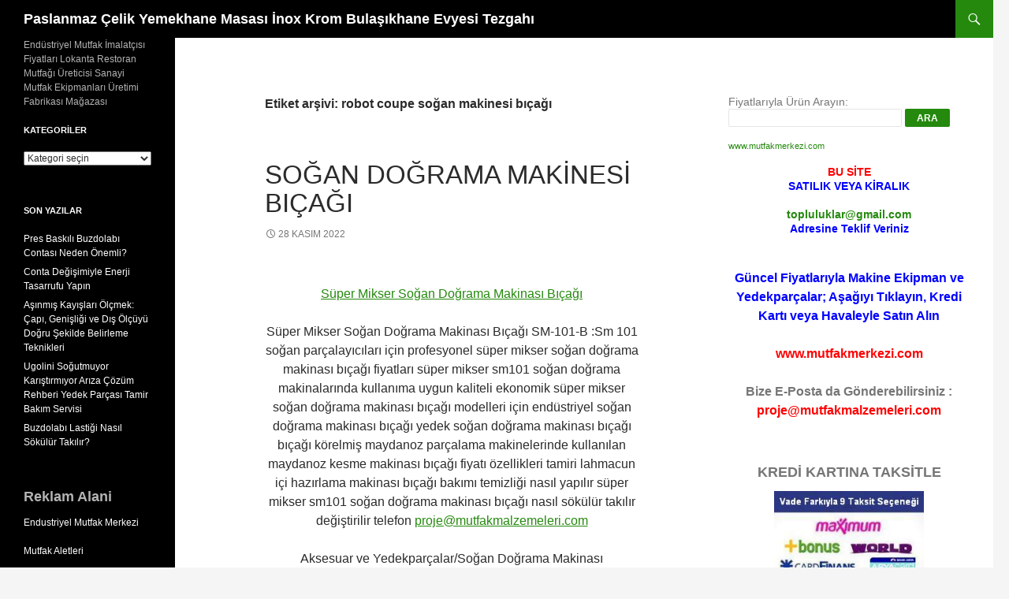

--- FILE ---
content_type: text/html; charset=UTF-8
request_url: http://makinesi.biz/tag/robot-coupe-sogan-makinesi-bicagi/
body_size: 71525
content:
<!DOCTYPE html>
<!--[if IE 7]>
<html class="ie ie7" lang="tr">
<![endif]-->
<!--[if IE 8]>
<html class="ie ie8" lang="tr">
<![endif]-->
<!--[if !(IE 7) & !(IE 8)]><!-->
<html lang="tr">
<!--<![endif]-->
<head>
	<meta charset="UTF-8">
	<meta name="viewport" content="width=device-width, initial-scale=1.0">
	<title>robot coupe soğan makinesi bıçağı | Paslanmaz Çelik Yemekhane Masası İnox Krom Bulaşıkhane Evyesi Tezgahı</title>
	<link rel="profile" href="https://gmpg.org/xfn/11">
	<link rel="pingback" href="http://makinesi.biz/xmlrpc.php">
	<!--[if lt IE 9]>
	<script src="http://makinesi.biz/wp-content/themes/twentyfourteen/js/html5.js?ver=3.7.0"></script>
	<![endif]-->
	<meta name='robots' content='max-image-preview:large' />
<link rel="alternate" type="application/rss+xml" title="Paslanmaz Çelik Yemekhane Masası İnox Krom Bulaşıkhane Evyesi Tezgahı &raquo; akışı" href="https://makinesi.biz/feed/" />
<link rel="alternate" type="application/rss+xml" title="Paslanmaz Çelik Yemekhane Masası İnox Krom Bulaşıkhane Evyesi Tezgahı &raquo; yorum akışı" href="https://makinesi.biz/comments/feed/" />
<link rel="alternate" type="application/rss+xml" title="Paslanmaz Çelik Yemekhane Masası İnox Krom Bulaşıkhane Evyesi Tezgahı &raquo; robot coupe soğan makinesi bıçağı etiket akışı" href="https://makinesi.biz/tag/robot-coupe-sogan-makinesi-bicagi/feed/" />
<!-- makinesi.biz is managing ads with Advanced Ads 2.0.16 – https://wpadvancedads.com/ --><script id="makin-ready">
			window.advanced_ads_ready=function(e,a){a=a||"complete";var d=function(e){return"interactive"===a?"loading"!==e:"complete"===e};d(document.readyState)?e():document.addEventListener("readystatechange",(function(a){d(a.target.readyState)&&e()}),{once:"interactive"===a})},window.advanced_ads_ready_queue=window.advanced_ads_ready_queue||[];		</script>
		<style id='wp-img-auto-sizes-contain-inline-css'>
img:is([sizes=auto i],[sizes^="auto," i]){contain-intrinsic-size:3000px 1500px}
/*# sourceURL=wp-img-auto-sizes-contain-inline-css */
</style>
<style id='wp-emoji-styles-inline-css'>

	img.wp-smiley, img.emoji {
		display: inline !important;
		border: none !important;
		box-shadow: none !important;
		height: 1em !important;
		width: 1em !important;
		margin: 0 0.07em !important;
		vertical-align: -0.1em !important;
		background: none !important;
		padding: 0 !important;
	}
/*# sourceURL=wp-emoji-styles-inline-css */
</style>
<style id='wp-block-library-inline-css'>
:root{--wp-block-synced-color:#7a00df;--wp-block-synced-color--rgb:122,0,223;--wp-bound-block-color:var(--wp-block-synced-color);--wp-editor-canvas-background:#ddd;--wp-admin-theme-color:#007cba;--wp-admin-theme-color--rgb:0,124,186;--wp-admin-theme-color-darker-10:#006ba1;--wp-admin-theme-color-darker-10--rgb:0,107,160.5;--wp-admin-theme-color-darker-20:#005a87;--wp-admin-theme-color-darker-20--rgb:0,90,135;--wp-admin-border-width-focus:2px}@media (min-resolution:192dpi){:root{--wp-admin-border-width-focus:1.5px}}.wp-element-button{cursor:pointer}:root .has-very-light-gray-background-color{background-color:#eee}:root .has-very-dark-gray-background-color{background-color:#313131}:root .has-very-light-gray-color{color:#eee}:root .has-very-dark-gray-color{color:#313131}:root .has-vivid-green-cyan-to-vivid-cyan-blue-gradient-background{background:linear-gradient(135deg,#00d084,#0693e3)}:root .has-purple-crush-gradient-background{background:linear-gradient(135deg,#34e2e4,#4721fb 50%,#ab1dfe)}:root .has-hazy-dawn-gradient-background{background:linear-gradient(135deg,#faaca8,#dad0ec)}:root .has-subdued-olive-gradient-background{background:linear-gradient(135deg,#fafae1,#67a671)}:root .has-atomic-cream-gradient-background{background:linear-gradient(135deg,#fdd79a,#004a59)}:root .has-nightshade-gradient-background{background:linear-gradient(135deg,#330968,#31cdcf)}:root .has-midnight-gradient-background{background:linear-gradient(135deg,#020381,#2874fc)}:root{--wp--preset--font-size--normal:16px;--wp--preset--font-size--huge:42px}.has-regular-font-size{font-size:1em}.has-larger-font-size{font-size:2.625em}.has-normal-font-size{font-size:var(--wp--preset--font-size--normal)}.has-huge-font-size{font-size:var(--wp--preset--font-size--huge)}.has-text-align-center{text-align:center}.has-text-align-left{text-align:left}.has-text-align-right{text-align:right}.has-fit-text{white-space:nowrap!important}#end-resizable-editor-section{display:none}.aligncenter{clear:both}.items-justified-left{justify-content:flex-start}.items-justified-center{justify-content:center}.items-justified-right{justify-content:flex-end}.items-justified-space-between{justify-content:space-between}.screen-reader-text{border:0;clip-path:inset(50%);height:1px;margin:-1px;overflow:hidden;padding:0;position:absolute;width:1px;word-wrap:normal!important}.screen-reader-text:focus{background-color:#ddd;clip-path:none;color:#444;display:block;font-size:1em;height:auto;left:5px;line-height:normal;padding:15px 23px 14px;text-decoration:none;top:5px;width:auto;z-index:100000}html :where(.has-border-color){border-style:solid}html :where([style*=border-top-color]){border-top-style:solid}html :where([style*=border-right-color]){border-right-style:solid}html :where([style*=border-bottom-color]){border-bottom-style:solid}html :where([style*=border-left-color]){border-left-style:solid}html :where([style*=border-width]){border-style:solid}html :where([style*=border-top-width]){border-top-style:solid}html :where([style*=border-right-width]){border-right-style:solid}html :where([style*=border-bottom-width]){border-bottom-style:solid}html :where([style*=border-left-width]){border-left-style:solid}html :where(img[class*=wp-image-]){height:auto;max-width:100%}:where(figure){margin:0 0 1em}html :where(.is-position-sticky){--wp-admin--admin-bar--position-offset:var(--wp-admin--admin-bar--height,0px)}@media screen and (max-width:600px){html :where(.is-position-sticky){--wp-admin--admin-bar--position-offset:0px}}

/*# sourceURL=wp-block-library-inline-css */
</style><style id='global-styles-inline-css'>
:root{--wp--preset--aspect-ratio--square: 1;--wp--preset--aspect-ratio--4-3: 4/3;--wp--preset--aspect-ratio--3-4: 3/4;--wp--preset--aspect-ratio--3-2: 3/2;--wp--preset--aspect-ratio--2-3: 2/3;--wp--preset--aspect-ratio--16-9: 16/9;--wp--preset--aspect-ratio--9-16: 9/16;--wp--preset--color--black: #000;--wp--preset--color--cyan-bluish-gray: #abb8c3;--wp--preset--color--white: #fff;--wp--preset--color--pale-pink: #f78da7;--wp--preset--color--vivid-red: #cf2e2e;--wp--preset--color--luminous-vivid-orange: #ff6900;--wp--preset--color--luminous-vivid-amber: #fcb900;--wp--preset--color--light-green-cyan: #7bdcb5;--wp--preset--color--vivid-green-cyan: #00d084;--wp--preset--color--pale-cyan-blue: #8ed1fc;--wp--preset--color--vivid-cyan-blue: #0693e3;--wp--preset--color--vivid-purple: #9b51e0;--wp--preset--color--green: #24890d;--wp--preset--color--dark-gray: #2b2b2b;--wp--preset--color--medium-gray: #767676;--wp--preset--color--light-gray: #f5f5f5;--wp--preset--gradient--vivid-cyan-blue-to-vivid-purple: linear-gradient(135deg,rgb(6,147,227) 0%,rgb(155,81,224) 100%);--wp--preset--gradient--light-green-cyan-to-vivid-green-cyan: linear-gradient(135deg,rgb(122,220,180) 0%,rgb(0,208,130) 100%);--wp--preset--gradient--luminous-vivid-amber-to-luminous-vivid-orange: linear-gradient(135deg,rgb(252,185,0) 0%,rgb(255,105,0) 100%);--wp--preset--gradient--luminous-vivid-orange-to-vivid-red: linear-gradient(135deg,rgb(255,105,0) 0%,rgb(207,46,46) 100%);--wp--preset--gradient--very-light-gray-to-cyan-bluish-gray: linear-gradient(135deg,rgb(238,238,238) 0%,rgb(169,184,195) 100%);--wp--preset--gradient--cool-to-warm-spectrum: linear-gradient(135deg,rgb(74,234,220) 0%,rgb(151,120,209) 20%,rgb(207,42,186) 40%,rgb(238,44,130) 60%,rgb(251,105,98) 80%,rgb(254,248,76) 100%);--wp--preset--gradient--blush-light-purple: linear-gradient(135deg,rgb(255,206,236) 0%,rgb(152,150,240) 100%);--wp--preset--gradient--blush-bordeaux: linear-gradient(135deg,rgb(254,205,165) 0%,rgb(254,45,45) 50%,rgb(107,0,62) 100%);--wp--preset--gradient--luminous-dusk: linear-gradient(135deg,rgb(255,203,112) 0%,rgb(199,81,192) 50%,rgb(65,88,208) 100%);--wp--preset--gradient--pale-ocean: linear-gradient(135deg,rgb(255,245,203) 0%,rgb(182,227,212) 50%,rgb(51,167,181) 100%);--wp--preset--gradient--electric-grass: linear-gradient(135deg,rgb(202,248,128) 0%,rgb(113,206,126) 100%);--wp--preset--gradient--midnight: linear-gradient(135deg,rgb(2,3,129) 0%,rgb(40,116,252) 100%);--wp--preset--font-size--small: 13px;--wp--preset--font-size--medium: 20px;--wp--preset--font-size--large: 36px;--wp--preset--font-size--x-large: 42px;--wp--preset--spacing--20: 0.44rem;--wp--preset--spacing--30: 0.67rem;--wp--preset--spacing--40: 1rem;--wp--preset--spacing--50: 1.5rem;--wp--preset--spacing--60: 2.25rem;--wp--preset--spacing--70: 3.38rem;--wp--preset--spacing--80: 5.06rem;--wp--preset--shadow--natural: 6px 6px 9px rgba(0, 0, 0, 0.2);--wp--preset--shadow--deep: 12px 12px 50px rgba(0, 0, 0, 0.4);--wp--preset--shadow--sharp: 6px 6px 0px rgba(0, 0, 0, 0.2);--wp--preset--shadow--outlined: 6px 6px 0px -3px rgb(255, 255, 255), 6px 6px rgb(0, 0, 0);--wp--preset--shadow--crisp: 6px 6px 0px rgb(0, 0, 0);}:where(.is-layout-flex){gap: 0.5em;}:where(.is-layout-grid){gap: 0.5em;}body .is-layout-flex{display: flex;}.is-layout-flex{flex-wrap: wrap;align-items: center;}.is-layout-flex > :is(*, div){margin: 0;}body .is-layout-grid{display: grid;}.is-layout-grid > :is(*, div){margin: 0;}:where(.wp-block-columns.is-layout-flex){gap: 2em;}:where(.wp-block-columns.is-layout-grid){gap: 2em;}:where(.wp-block-post-template.is-layout-flex){gap: 1.25em;}:where(.wp-block-post-template.is-layout-grid){gap: 1.25em;}.has-black-color{color: var(--wp--preset--color--black) !important;}.has-cyan-bluish-gray-color{color: var(--wp--preset--color--cyan-bluish-gray) !important;}.has-white-color{color: var(--wp--preset--color--white) !important;}.has-pale-pink-color{color: var(--wp--preset--color--pale-pink) !important;}.has-vivid-red-color{color: var(--wp--preset--color--vivid-red) !important;}.has-luminous-vivid-orange-color{color: var(--wp--preset--color--luminous-vivid-orange) !important;}.has-luminous-vivid-amber-color{color: var(--wp--preset--color--luminous-vivid-amber) !important;}.has-light-green-cyan-color{color: var(--wp--preset--color--light-green-cyan) !important;}.has-vivid-green-cyan-color{color: var(--wp--preset--color--vivid-green-cyan) !important;}.has-pale-cyan-blue-color{color: var(--wp--preset--color--pale-cyan-blue) !important;}.has-vivid-cyan-blue-color{color: var(--wp--preset--color--vivid-cyan-blue) !important;}.has-vivid-purple-color{color: var(--wp--preset--color--vivid-purple) !important;}.has-black-background-color{background-color: var(--wp--preset--color--black) !important;}.has-cyan-bluish-gray-background-color{background-color: var(--wp--preset--color--cyan-bluish-gray) !important;}.has-white-background-color{background-color: var(--wp--preset--color--white) !important;}.has-pale-pink-background-color{background-color: var(--wp--preset--color--pale-pink) !important;}.has-vivid-red-background-color{background-color: var(--wp--preset--color--vivid-red) !important;}.has-luminous-vivid-orange-background-color{background-color: var(--wp--preset--color--luminous-vivid-orange) !important;}.has-luminous-vivid-amber-background-color{background-color: var(--wp--preset--color--luminous-vivid-amber) !important;}.has-light-green-cyan-background-color{background-color: var(--wp--preset--color--light-green-cyan) !important;}.has-vivid-green-cyan-background-color{background-color: var(--wp--preset--color--vivid-green-cyan) !important;}.has-pale-cyan-blue-background-color{background-color: var(--wp--preset--color--pale-cyan-blue) !important;}.has-vivid-cyan-blue-background-color{background-color: var(--wp--preset--color--vivid-cyan-blue) !important;}.has-vivid-purple-background-color{background-color: var(--wp--preset--color--vivid-purple) !important;}.has-black-border-color{border-color: var(--wp--preset--color--black) !important;}.has-cyan-bluish-gray-border-color{border-color: var(--wp--preset--color--cyan-bluish-gray) !important;}.has-white-border-color{border-color: var(--wp--preset--color--white) !important;}.has-pale-pink-border-color{border-color: var(--wp--preset--color--pale-pink) !important;}.has-vivid-red-border-color{border-color: var(--wp--preset--color--vivid-red) !important;}.has-luminous-vivid-orange-border-color{border-color: var(--wp--preset--color--luminous-vivid-orange) !important;}.has-luminous-vivid-amber-border-color{border-color: var(--wp--preset--color--luminous-vivid-amber) !important;}.has-light-green-cyan-border-color{border-color: var(--wp--preset--color--light-green-cyan) !important;}.has-vivid-green-cyan-border-color{border-color: var(--wp--preset--color--vivid-green-cyan) !important;}.has-pale-cyan-blue-border-color{border-color: var(--wp--preset--color--pale-cyan-blue) !important;}.has-vivid-cyan-blue-border-color{border-color: var(--wp--preset--color--vivid-cyan-blue) !important;}.has-vivid-purple-border-color{border-color: var(--wp--preset--color--vivid-purple) !important;}.has-vivid-cyan-blue-to-vivid-purple-gradient-background{background: var(--wp--preset--gradient--vivid-cyan-blue-to-vivid-purple) !important;}.has-light-green-cyan-to-vivid-green-cyan-gradient-background{background: var(--wp--preset--gradient--light-green-cyan-to-vivid-green-cyan) !important;}.has-luminous-vivid-amber-to-luminous-vivid-orange-gradient-background{background: var(--wp--preset--gradient--luminous-vivid-amber-to-luminous-vivid-orange) !important;}.has-luminous-vivid-orange-to-vivid-red-gradient-background{background: var(--wp--preset--gradient--luminous-vivid-orange-to-vivid-red) !important;}.has-very-light-gray-to-cyan-bluish-gray-gradient-background{background: var(--wp--preset--gradient--very-light-gray-to-cyan-bluish-gray) !important;}.has-cool-to-warm-spectrum-gradient-background{background: var(--wp--preset--gradient--cool-to-warm-spectrum) !important;}.has-blush-light-purple-gradient-background{background: var(--wp--preset--gradient--blush-light-purple) !important;}.has-blush-bordeaux-gradient-background{background: var(--wp--preset--gradient--blush-bordeaux) !important;}.has-luminous-dusk-gradient-background{background: var(--wp--preset--gradient--luminous-dusk) !important;}.has-pale-ocean-gradient-background{background: var(--wp--preset--gradient--pale-ocean) !important;}.has-electric-grass-gradient-background{background: var(--wp--preset--gradient--electric-grass) !important;}.has-midnight-gradient-background{background: var(--wp--preset--gradient--midnight) !important;}.has-small-font-size{font-size: var(--wp--preset--font-size--small) !important;}.has-medium-font-size{font-size: var(--wp--preset--font-size--medium) !important;}.has-large-font-size{font-size: var(--wp--preset--font-size--large) !important;}.has-x-large-font-size{font-size: var(--wp--preset--font-size--x-large) !important;}
/*# sourceURL=global-styles-inline-css */
</style>

<style id='classic-theme-styles-inline-css'>
/*! This file is auto-generated */
.wp-block-button__link{color:#fff;background-color:#32373c;border-radius:9999px;box-shadow:none;text-decoration:none;padding:calc(.667em + 2px) calc(1.333em + 2px);font-size:1.125em}.wp-block-file__button{background:#32373c;color:#fff;text-decoration:none}
/*# sourceURL=/wp-includes/css/classic-themes.min.css */
</style>
<link rel='stylesheet' id='genericons-css' href='http://makinesi.biz/wp-content/themes/twentyfourteen/genericons/genericons.css?ver=3.0.3' media='all' />
<link rel='stylesheet' id='twentyfourteen-style-css' href='http://makinesi.biz/wp-content/themes/twentyfourteen/style.css?ver=20250715' media='all' />
<link rel='stylesheet' id='twentyfourteen-block-style-css' href='http://makinesi.biz/wp-content/themes/twentyfourteen/css/blocks.css?ver=20250715' media='all' />
<script src="http://makinesi.biz/wp-includes/js/jquery/jquery.min.js?ver=3.7.1" id="jquery-core-js"></script>
<script src="http://makinesi.biz/wp-includes/js/jquery/jquery-migrate.min.js?ver=3.4.1" id="jquery-migrate-js"></script>
<script src="http://makinesi.biz/wp-content/themes/twentyfourteen/js/functions.js?ver=20230526" id="twentyfourteen-script-js" defer data-wp-strategy="defer"></script>
<link rel="https://api.w.org/" href="https://makinesi.biz/wp-json/" /><link rel="alternate" title="JSON" type="application/json" href="https://makinesi.biz/wp-json/wp/v2/tags/329" /><link rel="EditURI" type="application/rsd+xml" title="RSD" href="https://makinesi.biz/xmlrpc.php?rsd" />
<meta name="generator" content="WordPress 6.9" />
<!-- Yandex.Metrika counter -->
<script type="text/javascript" >
   (function(m,e,t,r,i,k,a){m[i]=m[i]||function(){(m[i].a=m[i].a||[]).push(arguments)};
   m[i].l=1*new Date();
   for (var j = 0; j < document.scripts.length; j++) {if (document.scripts[j].src === r) { return; }}
   k=e.createElement(t),a=e.getElementsByTagName(t)[0],k.async=1,k.src=r,a.parentNode.insertBefore(k,a)})
   (window, document, "script", "https://mc.yandex.ru/metrika/tag.js", "ym");

   ym(101062640, "init", {
        clickmap:true,
        trackLinks:true,
        accurateTrackBounce:true,
        webvisor:true
   });
</script>
<noscript><div><img src="https://mc.yandex.ru/watch/101062640" style="position:absolute; left:-9999px;" alt="" /></div></noscript>
<!-- /Yandex.Metrika counter --><script language=JavaScript>
<!--

//Disable right click script III- By Renigade (renigade@mediaone.net)
//For full source code, visit http://www.dynamicdrive.com

var message="";
///////////////////////////////////
function clickIE() {if (document.all) {(message);return false;}}
function clickNS(e) {if 
(document.layers||(document.getElementById&&!document.all)) {
if (e.which==2||e.which==3) {(message);return false;}}}
if (document.layers) 
{document.captureEvents(Event.MOUSEDOWN);document.onmousedown=clickNS;}
else{document.onmouseup=clickNS;document.oncontextmenu=clickIE;}

document.oncontextmenu=new Function("return false")
// --> 
</script>

<style>.recentcomments a{display:inline !important;padding:0 !important;margin:0 !important;}</style></head>

<body class="archive tag tag-robot-coupe-sogan-makinesi-bicagi tag-329 wp-embed-responsive wp-theme-twentyfourteen masthead-fixed list-view aa-prefix-makin-">
<a class="screen-reader-text skip-link" href="#content">
	İçeriğe atla</a>
<div id="page" class="hfeed site">
		
	<header id="masthead" class="site-header">
		<div class="header-main">
			<h1 class="site-title"><a href="https://makinesi.biz/" rel="home" >Paslanmaz Çelik Yemekhane Masası İnox Krom Bulaşıkhane Evyesi Tezgahı</a></h1>

			<div class="search-toggle">
				<a href="#search-container" class="screen-reader-text" aria-expanded="false" aria-controls="search-container">
					Ara				</a>
			</div>

			<nav id="primary-navigation" class="site-navigation primary-navigation">
				<button class="menu-toggle">Birincil menü</button>
				<div id="primary-menu" class="nav-menu"></div>
			</nav>
		</div>

		<div id="search-container" class="search-box-wrapper hide">
			<div class="search-box">
				<form role="search" method="get" class="search-form" action="https://makinesi.biz/">
				<label>
					<span class="screen-reader-text">Arama:</span>
					<input type="search" class="search-field" placeholder="Ara &hellip;" value="" name="s" />
				</label>
				<input type="submit" class="search-submit" value="Ara" />
			</form>			</div>
		</div>
	</header><!-- #masthead -->

	<div id="main" class="site-main">

	<section id="primary" class="content-area">
		<div id="content" class="site-content" role="main">

			
			<header class="archive-header">
				<h1 class="archive-title">
				Etiket arşivi: robot coupe soğan makinesi bıçağı				</h1>

							</header><!-- .archive-header -->

				
<article id="post-6659" class="post-6659 post type-post status-publish format-standard hentry category-ana-kategori tag-alveo-sogan-makinesi-bicagi tag-arisco-sogan-makinesi-bicagi tag-arsel-sogan-makinesi-bicagi tag-atalay-sogan-makinesi-bicagi tag-ayhan-demir-sogan-makinesi-bicagi tag-bogazici-sogan-makinesi-bicagi tag-bosfor-sogan-makinesi-bicagi tag-cagdas-sogan-makinesi-bicagi tag-cozum-sogan-makinesi-bicagi tag-demirsan-sogan-makinesi-bicagi tag-dev-mikser-sogan-makinesi-bicagi tag-edesa-sogan-makinesi-bicagi tag-ekber-sogan-makinesi-bicagi tag-emir-sogan-makinesi-bicagi tag-empero-sogan-makinesi-bicagi tag-ersoz-sogan-makinesi-bicagi tag-esa-sogan-makinesi-bicagi tag-esmak-sogan-makinesi-bicagi tag-fagor-sogan-makinesi-bicagi tag-inoksan-sogan-makinesi-bicagi tag-kayalar-sogan-makinesi-bicagi tag-mateka-sogan-makinesi-bicagi tag-omt-sogan-makinesi-bicagi tag-ozlem-sogan-makinesi-bicagi tag-oztiryakiler-sogan-makinesi-bicagi tag-robot-coupe-sogan-makinesi-bicagi tag-sefa-celik-sogan-makinesi-bicagi tag-sirman-sogan-makinesi-bicagi tag-super-mikser-sogan-makinesi-bicagi tag-topaloglu-sogan-makinesi-bicagi tag-yazicilar-sogan-dograma-bicagi">
	
	<header class="entry-header">
		<h1 class="entry-title"><a href="https://makinesi.biz/ana-kategori/sogan-dograma-makinesi-bicagi.html/" rel="bookmark">Soğan Doğrama Makinesi Bıçağı</a></h1>
		<div class="entry-meta">
			<span class="entry-date"><a href="https://makinesi.biz/ana-kategori/sogan-dograma-makinesi-bicagi.html/" rel="bookmark"><time class="entry-date" datetime="2022-11-28T20:14:48+03:00">28 Kasım 2022</time></a></span> <span class="byline"><span class="author vcard"><a class="url fn n" href="https://makinesi.biz/author/admin/" rel="author">emsservisi</a></span></span>		</div><!-- .entry-meta -->
	</header><!-- .entry-header -->

		<div class="entry-content">
		<p style="text-align: center;"><a href="https://www.mutfakmerkezi.com/super-mikser-sogan-dograma-makinasi-bicagi-detail"><br />
Süper Mikser Soğan Doğrama Makinası Bıçağı</a></p>
<p style="text-align: center;">Süper Mikser Soğan Doğrama Makinası Bıçağı SM-101-B :Sm 101 soğan parçalayıcıları için profesyonel süper mikser soğan doğrama makinası bıçağı fiyatları süper mikser sm101 soğan doğrama makinalarında kullanıma uygun kaliteli ekonomik süper mikser soğan doğrama makinası bıçağı modelleri için endüstriyel soğan doğrama makinası bıçağı yedek soğan doğrama makinası bıçağı bıçağı körelmiş maydanoz parçalama makinelerinde kullanılan maydanoz kesme makinası bıçağı fiyatı özellikleri tamiri lahmacun içi hazırlama makinası bıçağı bakımı temizliği nasıl yapılır süper mikser sm101 soğan doğrama makinası bıçağı nasıl sökülür takılır değiştirilir telefon <a href="mailto:proje@mutfakmalzemeleri.com">proje@mutfakmalzemeleri.com</a></p>
<p style="text-align: center;">Aksesuar ve Yedekparçalar/Soğan Doğrama Makinası Parçaları/Soğan Parçalama Makinesi Bıçakları</p>
<p style="text-align: center;"><a href="https://www.mutfakmerkezi.com/super-mikser-sogan-dograma-makinasi-bicagi-detail"><br />
<img decoding="async" src="https://www.mutfakmerkezi.com/images/stories/virtuemart/product/super-mikser-sogan-dograma-makinasi-bicagi.jpg" /></a></p>
<p style="text-align: center;">
<p style="text-align: center;">Yaylık bıçaklık çelikten değişik alaşımlı krom çelik materyallerden yapılmış kampanyası olan inox ve paslanmaz sebze parçalama makinesi bıçaklarının en ucuz fiyatlı modellerinden başlayarak https://www.mutfakmakineleri.com en kaliteli profesyonel soğan çekme makinesi kesicilerine doğru toptan fiyatları özellikleri ve teknik şartnamesi bilgileriyle beraber sıralı vaziyette satılmakta&#8230; <a href="mailto:proje@mutfakmalzemeleri.com">proje@mutfakmalzemeleri.com</a></p>
<p style="text-align: center;"><a href="https://www.mutfakmerkezi.com/sogan-dograma-makinasi-parcalari-plastik-sogan-dograma-makinasi-taban-gobek-kasnak-parcalari-detail"><br />
Soğan Doğrama Makinası Yedek Parçaları</a></p>
<p style="text-align: center;">Soğan Doğrama Makinası Yedek Parçaları ASDMP56:Plastik soğan doğrama makinası parçalarından bu 3lü parça Süper Mikser plastik kasalı soğan doğrama makinasının burç göbekli plastik alt kasasını göbek milini ve göbek mili üzerindeki beyaz plastik kayış kasnağının üçü bir arada takım halindeki tamir takımı yedek parçasıdır &#8211; Süper Mikser soğan doğrama makinası yedek parçaları satışı <a href="mailto:proje@mutfakmalzemeleri.com">proje@mutfakmalzemeleri.com</a></p>
<p style="text-align: center;">Aksesuar ve Yedekparçalar/Soğan Doğrama Makinası Parçaları</p>
<p style="text-align: center;"><a href="https://www.mutfakmerkezi.com/sogan-dograma-makinasi-parcalari-plastik-sogan-dograma-makinasi-taban-gobek-kasnak-parcalari-detail"><br />
<img decoding="async" src="https://www.mutfakmerkezi.com/images/stories/virtuemart/product/sogan-dograma-makinasi-parcalari-plastik-sogan-dograma-makinasi-taban-gobek-kasnak-parcalari.jpg" /></a></p>
<p style="text-align: center;">Satışı yapılan soğan kesici makine bıçakları yaygın servis ağı olan parçaları bol ve ucuz, tecrübeli teknik tamircisi mevcut https://www.mutfakmalzemeleri.com kampanyalı lahmacun harcı için domates parçalama bıçağı modelleri ekonomik ve dekoratif soğan kesme makinesi bıçaklarıyla ayaklı kazanı olan soğan makinesi bıçakları gibi üreticilerin imal ettiği</p>
<p style="text-align: center;"><a href="https://www.mutfakmerkezi.com/empero-sogan-dograma-makinasi-bicak-detail"><br />
Empero Soğan Doğrama Makinası Bıçak</a></p>
<p style="text-align: center;">Empero Soğan Doğrama Makinası Bıçak SD.01Y-EMP.350 BIÇAK: Orijinal empero soğan makinesi parçasıdır.Sd 01 y modeli soğan-maydanoz domates parçalama makinelerinin yedek bıçağıdır.Aynı zamanda emp350 empero soğan makinasına da uyumlu orijinal yedek bıçaktır.Bıçak içi kare dört köşelidir. Empero börek içi hazırlama makinesi bıçağının imalatı kaliteli sert çelikten yapılmış olup keskinlik bileyi uzun yollar devam eder, sorunsuz keser parçalar<a href="mailto:proje@mutfakmalzemeleri.com">proje@mutfakmalzemeleri.com</a></p>
<p style="text-align: center;">Aksesuar ve Yedekparçalar/Soğan Doğrama Makinası Parçaları/Soğan Parçalama Makinesi Bıçakları</p>
<p style="text-align: center;"><a href="https://www.mutfakmerkezi.com/empero-sogan-dograma-makinasi-bicak-detail"><br />
<img decoding="async" src="https://www.mutfakmerkezi.com/images/stories/virtuemart/product/empero-sogan-dograma-makinasi-bicak.jpg" /></a></p>
<p style="text-align: center;">
<p style="text-align: center;">Buradaki endüstriyel tip soğan doğrayıcıları bıçağının imalatı genellikle Türk malı veya sanayi tipi yabancı menşeili ithalatçılar tarafından ithal edilmiş dayanıklı, üretimi son derece titiz yapılan ağızları iyice keskinleştirilmiş kolay körelmeyen soğan parçalama makinesi bıçaklarıdır&#8230; Köfteciler için soğan maydanoz parçalama makinası bıçakları satışı <a href="mailto:proje@mutfakmalzemeleri.com">proje@mutfakmalzemeleri.com</a></p>
<p style="text-align: center;"><a href="https://www.mutfakmerkezi.com/sogan-maydanoz-parcalama-makinasi-gobek-takimi-detail"><br />
Boğaziçi Soğan Maydanoz Parçalama Makinası Göbek Takımı</a></p>
<p style="text-align: center;">Soğan Maydanoz Parçalama Makinası Göbek Takımı ABMPGT90:Soğan maydanoz parçalama makinası kayış kasnağıyla birlikte göbek milinin rulmanlarıyla takım halindeki yedek parçasıdır.İmalatı orijinal Boğaziçi üretimidir &#8211; Soğan maydanoz parçalama makinası kasnaklı göbek mili takımı <a href="mailto:proje@mutfakmalzemeleri.com">proje@mutfakmalzemeleri.com</a></p>
<p style="text-align: center;">Aksesuar ve Yedekparçalar/Soğan Doğrama Makinası Parçaları/Soğan Kesme Makinası Göbekleri</p>
<p style="text-align: center;"><a href="https://www.mutfakmerkezi.com/sogan-maydanoz-parcalama-makinasi-gobek-takimi-detail"><br />
<img decoding="async" src="https://www.mutfakmerkezi.com/images/stories/virtuemart/product/sogan-maydanoz-parcalama-makinasi-gobek-takimi.jpg" /></a></p>
<p style="text-align: center;">
<p style="text-align: center;">İmalatçısından özel ölçülü soğan doğrayıcı makine bıçağı üretimi projelendirmesi ve https://www.mutfakaletleri.com iskontolu soğan makinesi bıçağı fiyat listesi sorularınız için arayabilir <a href="mailto:proje@mutfakmalzemeleri.com">proje@mutfakmalzemeleri.com</a> toptan indirimli soğan-maydanoz parçalama makinası bıçağı fiyat teklifi için yazabilirsiniz Lokantalar restoranlar için maydanoz kesme makinası bıçağı satışı <a href="mailto:proje@mutfakmalzemeleri.com">proje@mutfakmalzemeleri.com</a></p>
<p style="text-align: center;"><a href="https://www.mutfakmerkezi.com/sogan-parcalama-makinasi-bicagi-detail"><br />
Soğan Doğrama Domates Kesme Biber Parçalama Makinası Bıçağı</a></p>
<p style="text-align: center;">Soğan Parçalama Makinası Bıçağı SCB99: Sefa çelik lahmacun içi hazırlama makineleri için üretilmiş profesyonel ve orijinal endüstriyel soğan doğrama makinesi bıçağı yedek parçası modellerindendir. Soğan kesme makinası bıçağının üretimi kaliteli paslanmaz çelikle yapıldığından fiyatları ekonomiktir. <a href="mailto:proje@mutfakmalzemeleri.com">proje@mutfakmalzemeleri.com</a> Çoğu müşterimizin sorduğu maydanoz parçalama makinesi bıçaklarının bakımı nasıl yapılır kullanılır temizlenir sökülür takılır değiştirilir veya bileylenir sorusuna cevap domates parçalayıcı bıçağının kullanımı temizlenmesi sökmesi takması değişimi montajı son derece kolaydır. Soğan biber doğrayıcı makina bıçağıyla ilgili sorularınızı aşağıdan ürün altına yorum olarak yazınız, börek içi yapma makinesi fabrikasının tamircisi servisinden cevaplanacaktır <a href="mailto:proje@mutfakmalzemeleri.com">proje@mutfakmalzemeleri.com</a></p>
<p style="text-align: center;">Aksesuar ve Yedekparçalar/Soğan Doğrama Makinası Parçaları/Soğan Parçalama Makinesi Bıçakları</p>
<p style="text-align: center;"><a href="https://www.mutfakmerkezi.com/sogan-parcalama-makinasi-bicagi-detail"><br />
<img decoding="async" src="https://www.mutfakmerkezi.com/images/stories/virtuemart/product/sogan-parcalama-makinasi-bicagi.jpg" /></a></p>
<p style="text-align: center;">
<p style="text-align: center;">Soğan Domates Parçalama Maydanoz Doğrama Lahmacun İçi Hazırlama Makinesi Bıçakları Burada kebapçılar için soğan parçalama makinesi bıçakları çeşitleri ve paslanmaz çelik bıçaklı maydanoz kesme makinesi yedek bıçakları gibi sanayi tipi gıda doğrayıcılarının bıçakları var. Börekçiler için börek harcı hazırlama makinası bıçakları satışı <a href="mailto:proje@mutfakmalzemeleri.com">proje@mutfakmalzemeleri.com</a></p>
<p style="text-align: center;"><a href="https://www.mutfakmerkezi.com/sogan-dograyicisi-gobek-tamir-takimi-detail"><br />
Dev Mikser Soğan Doğrayıcısı Göbek Tamir Takımı</a></p>
<p style="text-align: center;">Dev Mikser Soğan Doğrayıcısı Göbek Tamir Takımı ASDGTT10:Lahmacuncu tipi soğan doğrayıcısı bıçakları börek içi hazırlama makinesi parçaları Dev Mikser maydanoz-domates parçalama makinası yedek parçası bölümündeki bu domates maydanoz parçalama makinası göbek tamir takımı orijinal Dev Mikser imalatıdır &#8211; Dev Mikser soğan domates maydanoz doğrayıcısı makina göbeği tamir takımı satışı <a href="mailto:proje@mutfakmalzemeleri.com">proje@mutfakmalzemeleri.com</a></p>
<p style="text-align: center;">Aksesuar ve Yedekparçalar/Soğan Doğrama Makinası Parçaları/Soğan Kesme Makinası Göbekleri</p>
<p style="text-align: center;"><a href="https://www.mutfakmerkezi.com/sogan-dograyicisi-gobek-tamir-takimi-detail"><br />
<img decoding="async" src="https://www.mutfakmerkezi.com/images/stories/virtuemart/product/sogan-dograyicisi-gobek-tamir-takimi.jpg" /></a></p>
<p style="text-align: center;">
<p style="text-align: center;"><a href="https://www.mutfakmerkezi.com/sogan-makinesi-bicaklari">Kaynak : https://www.mutfakmerkezi.com/sogan-makinesi-bicaklari</a></p>
	</div><!-- .entry-content -->
	
	<footer class="entry-meta"><span class="tag-links"><a href="https://makinesi.biz/tag/alveo-sogan-makinesi-bicagi/" rel="tag">alveo soğan makinesi bıçağı</a><a href="https://makinesi.biz/tag/arisco-sogan-makinesi-bicagi/" rel="tag">arisco soğan makinesi bıçağı</a><a href="https://makinesi.biz/tag/arsel-sogan-makinesi-bicagi/" rel="tag">arsel soğan makinesi bıçağı</a><a href="https://makinesi.biz/tag/atalay-sogan-makinesi-bicagi/" rel="tag">atalay soğan makinesi bıçağı</a><a href="https://makinesi.biz/tag/ayhan-demir-sogan-makinesi-bicagi/" rel="tag">ayhan demir soğan makinesi bıçağı</a><a href="https://makinesi.biz/tag/bogazici-sogan-makinesi-bicagi/" rel="tag">boğaziçi soğan makinesi bıçağı</a><a href="https://makinesi.biz/tag/bosfor-sogan-makinesi-bicagi/" rel="tag">bosfor soğan makinesi bıçağı</a><a href="https://makinesi.biz/tag/cagdas-sogan-makinesi-bicagi/" rel="tag">çağdaş soğan makinesi bıçağı</a><a href="https://makinesi.biz/tag/cozum-sogan-makinesi-bicagi/" rel="tag">çözüm soğan makinesi bıçağı</a><a href="https://makinesi.biz/tag/demirsan-sogan-makinesi-bicagi/" rel="tag">demirsan soğan makinesi bıçağı</a><a href="https://makinesi.biz/tag/dev-mikser-sogan-makinesi-bicagi/" rel="tag">dev mikser soğan makinesi bıçağı</a><a href="https://makinesi.biz/tag/edesa-sogan-makinesi-bicagi/" rel="tag">edesa soğan makinesi bıçağı</a><a href="https://makinesi.biz/tag/ekber-sogan-makinesi-bicagi/" rel="tag">ekber soğan makinesi bıçağı</a><a href="https://makinesi.biz/tag/emir-sogan-makinesi-bicagi/" rel="tag">emir soğan makinesi bıçağı</a><a href="https://makinesi.biz/tag/empero-sogan-makinesi-bicagi/" rel="tag">empero soğan makinesi bıçağı</a><a href="https://makinesi.biz/tag/ersoz-sogan-makinesi-bicagi/" rel="tag">ersöz soğan makinesi bıçağı</a><a href="https://makinesi.biz/tag/esa-sogan-makinesi-bicagi/" rel="tag">esa soğan makinesi bıçağı</a><a href="https://makinesi.biz/tag/esmak-sogan-makinesi-bicagi/" rel="tag">esmak soğan makinesi bıçağı</a><a href="https://makinesi.biz/tag/fagor-sogan-makinesi-bicagi/" rel="tag">fagor soğan makinesi bıçağı</a><a href="https://makinesi.biz/tag/inoksan-sogan-makinesi-bicagi/" rel="tag">inoksan soğan makinesi bıçağı</a><a href="https://makinesi.biz/tag/kayalar-sogan-makinesi-bicagi/" rel="tag">kayalar soğan makinesi bıçağı</a><a href="https://makinesi.biz/tag/mateka-sogan-makinesi-bicagi/" rel="tag">mateka soğan makinesi bıçağı</a><a href="https://makinesi.biz/tag/omt-sogan-makinesi-bicagi/" rel="tag">omt soğan makinesi bıçağı</a><a href="https://makinesi.biz/tag/ozlem-sogan-makinesi-bicagi/" rel="tag">özlem soğan makinesi bıçağı</a><a href="https://makinesi.biz/tag/oztiryakiler-sogan-makinesi-bicagi/" rel="tag">öztiryakiler soğan makinesi bıçağı</a><a href="https://makinesi.biz/tag/robot-coupe-sogan-makinesi-bicagi/" rel="tag">robot coupe soğan makinesi bıçağı</a><a href="https://makinesi.biz/tag/sefa-celik-sogan-makinesi-bicagi/" rel="tag">sefa çelik soğan makinesi bıçağı</a><a href="https://makinesi.biz/tag/sirman-sogan-makinesi-bicagi/" rel="tag">sirman soğan makinesi bıçağı</a><a href="https://makinesi.biz/tag/super-mikser-sogan-makinesi-bicagi/" rel="tag">süper mikser soğan makinesi bıçağı</a><a href="https://makinesi.biz/tag/topaloglu-sogan-makinesi-bicagi/" rel="tag">topaloğlu soğan makinesi bıçağı</a><a href="https://makinesi.biz/tag/yazicilar-sogan-dograma-bicagi/" rel="tag">yazıcılar soğan doğrama bıçağı</a></span></footer></article><!-- #post-6659 -->
		</div><!-- #content -->
	</section><!-- #primary -->

<div id="content-sidebar" class="content-sidebar widget-area" role="complementary">
	<aside id="text-891298262" class="widget widget_text">			<div class="textwidget"><script type="text/javascript">

// Google'da site içi arama- By mutfakmerkezi.com (https://www.mutfakmerkezi.com)
// Ekonomik Onbinlerce Ürün Özellikleri ve Hesaplı Fiyatlarıyla - https://www.mutfakmerkezi.com.com/

//Burada arayacak.
var domainroot="mutfakmerkezi.com"

function Gsitesearch(curobj){
curobj.q.value="site:"+domainroot+" "+curobj.qfront.value
}

</script>

<form action="https://www.google.com/search" method="get" onSubmit="Gsitesearch(this)">

<p>Fiyatlarıyla Ürün Arayın:<br />
<input name="q" type="hidden" />
<input name="qfront" type="text" style="width: 220px" /> <input type="submit" value="Ara" /></p>

</form>

<p style="font: normal 11px Arial">
<a href="https://www.mutfakmerkezi.com">www.mutfakmerkezi.com</a></p>
<center><b><font color=red size=3>BU SİTE</font></b></center>
<center><b><font color=blue size=3>SATILIK VEYA KİRALIK</font></b></center>
<p>
<center><b><font color=blue size=2><a href="mailto:topluluklar@gmail.com">topluluklar@gmail.com</a></font></b></center>
<center><b><font color=blue size=3>Adresine Teklif Veriniz</font></b></center><br>
<h4><center><b><span style="color: blue; font-family: arial;">Güncel Fiyatlarıyla Makine Ekipman ve Yedekparçalar; Aşağıyı Tıklayın, Kredi Kartı veya Havaleyle Satın Alın</span></b></center><br>
<center><b><span style='font-family:Arial'><a target=”_blank” href="https://www.mutfakmerkezi.com/"><span style="color: red">www.mutfakmerkezi.com</span></a></span></b></center><br>
<center><b><span style='font-family:Arial'>Bize E-Posta da Gönderebilirsiniz : <a href="mailto:proje@mutfakmalzemeleri.com?subject=Sorum ... Hakkında"><span style="color: red">proje@mutfakmalzemeleri.com</span></a></span></b></center></h4>
<br>

<center><h3>KREDİ KARTINA TAKSİTLE</h3></center>
 
<center><a href="https://www.caymakinesi.com/cay-makinasi-cay-kazanlari"  target="_blank"><img src="https://www.mutfakmerkezi.com/resimler/kredi-kartina-12-taksitli-sanayi-tipi-endustriyel-mutfak-cihazlari.jpg" alt="Paslanmaz Cay Makinesi - Cay Kazanı - Endustriyel Urunler - Elektronik Urunler" widht="190" height="186"/></a></center>
</br></br>
<center><a href="https://www.mutfakmerkezi.com/su-sebili-modelleri"  target="_blank"><img src="https://www.mutfakmerkezi.com/resimler/kampanyali_endustriyel_mutfak_makineleri_kampanyasi.jpg" alt="Kampanyali Endustriyel Mutfak Makineleri Fiyati - En Ucuz Endustriyel Mutfak Malzemeleri - Endustriyel Urunler Kampanyasi - Kampanyali Elektronik Urunler Fiyatlari" widht="240" height="240"/></a></center>

<center><h3">SATILIK VEYA KIRALIK</h3></center>
 
<center><b><font color=red size=3>BU SİTEYİ</font></b></center>
<center><b><font color=blue size=3>KIRALAYABILIRSINIZ</font></b></center>
<p>
<center><b><font color=blue size=2><a href="mailto:topluluklar@gmail.com">topluluklar@gmail.com</a></font></b></center>
<center><b><font color=blue size=3>Adresine Teklif Veriniz</font></b></center>
<center><h3>REKLAM</h3></center>
 
<center><a href="https://www.mutfakmalzemeleri.com/serbet-ayranlik-limonataliklar/granita-makinalari-buzlu-serbetlikler"  target="_blank"><img src="https://www.mutfakmerkezi.com/resimler/endustriyel_mutfak_makineleri_side_1.JPG" alt="Sanayi Mutfağı Malzemeleri-Mutfak Makineleri-0212 2370749 - Buraya reklam vermek için topluluklar@gmail.com adresine isteğinizi belirten e-posta gönderebilirsiniz" /></a></center>

<center><h3>Makinasi Reklamları</h3></center>
<center>Buraya Reklam Verebilirsiniz</center>
 
<center><script type="text/javascript"><!--google_ad_client = "pub-9819607711379673";
/* 120x90, oluşturulma 29.03.2010 */
google_ad_slot = "6982753587";
google_ad_width = 120;
google_ad_height = 90;
//-->
</script>
<script type="text/javascript"
src="http://pagead2.googlesyndication.com/pagead/show_ads.js"> 
</script></center>
<center><h3>Makina Reklam Alani</h3></center>
<center>Buraya Reklam Verebilirsiniz</center>
 
<center><a href="mailto:topluluklar@gmail.com"><img src="https://www.mutfakmerkezi.com/images/banners/farkedilirsiniz1.gif" 
alt="" title="Burada Farkedilirsiniz, Reklam vermek icin teklif veriniz" width="130" height="160" /></a></center><br /><br />
<center>	<a href="https://www.mutfakmerkezi.com/cay-makinasi-cay-kazanlari/kahveci-tipi-paslanmaz-krom-celik-tuplu-cay-ocagi-detail"  target="_blank"><img src="https://www.mutfakmerkezi.com/resimler/reklam-side-2.gif" alt="Paslanmaz Cay Makinesi - Cay Kazanı - 0212 2370749 - Buraya reklam vermek için topluluklar@gmail.com adresine isteğinizi belirten e-posta gönderebilirsiniz" widht="100" height="230"/></a></center>

<center><h3>KREDİ KARTINA TAKSİTLİ</h3></center>
<center>Bu sitede yeralan bütün ürünleri, bütün bankaların Axess, Bonus, Cardfinans, Maximum, World kredi kartlarına taksitle almak için aşağıyı tıklayınız</center>
<center>	<a href="https://www.caymakinesi.com/bulasik-yikama-makinalari"  target="_blank">www.caymakinesi.com</a></center> 
<center>	<a href="https://www.mutfakmakineleri.com/tavuk-cevirme-makinalari"  target="_blank"><img src="https://www.mutfakmerkezi.com/resimler/kredi-kartina-12-taksitli-sanayi-tipi-endustriyel-mutfak-cihazlari.jpg" alt="Paslanmaz Cay Makinesi - Cay Kazanı - Endustriyel Urunler - Elektronik Urunler" widht="190" height="186"/></a></center>
<center>Geçerli olan kredi kartları; Akbank, Albaraka Türk, Arap Türk Bankası, Bank Asya, Citibank, Denizbank, Finansbank, Fortis, Garanti Bankası, Halk Bankası, HSBC, İş Bankası, Kuveyt Türk, MNG Bank, Şekerbank, TEB - Türk Ekonomi Bankası, Vakıfbank, Yapı Kredi, Ziraat Bankası kredi kartlarıyla alım yapabilmek için tıklayınız
</center>
<center><a href="https://www.mutfakmalzemeleri.com/buzdolabi-sogutucu-cihazlari"  target="_blank">www.caymakinesi.com</a></center>

<center><h3>Makinasi Reklami</h3></center><center>Buraya Reklam Verebilirsiniz</center>
 
<center><script type="text/javascript"><!--
google_ad_client = "pub-9819607711379673";
/* 120x90, oluşturulma 29.03.2010 */
google_ad_slot = "6982753587";
google_ad_width = 120;
google_ad_height = 90;
//-->
</script>
<script type="text/javascript"
src="http://pagead2.googlesyndication.com/pagead/show_ads.js"> 
</script></center>

<center><a href="https://www.mutfakmerkezi.com/su-sebili-modelleri/paslanmaz-su-sebili-detail"  target="_blank"><img src="https://www.mutfakmerkezi.com/resimler/reklam-side-3.gif" alt="Su Sebili - 0212 2370749 - Buraya reklam vermek için topluluklar@gmail.com adresine isteğinizi belirten e-posta gönderebilirsiniz" widht="150" height="345"/></a></center>
 
<center><h3>Makinalari Reklam</h3></center><center>Buraya Reklam Verebilirsiniz</center>

<center><script type="text/javascript"><!--
google_ad_client = "pub-9819607711379673";
/* 120x90, oluşturulma 29.03.2010 */
google_ad_slot = "6982753587";
google_ad_width = 120;
google_ad_height = 90;
//-->
</script>
<script type="text/javascript"
src="http://pagead2.googlesyndication.com/pagead/show_ads.js"> 
</script></center>
 
<center><h3>MAKINA REKLAM ALANI</h3></center>
<center><b><font color=red size=3>BURADA REKLAM VEREBILIRSINIZ</font></b></center></br>
<center>
 
<a href="mailto:topluluklar@gmail.com"><img src="https://www.mutfakmerkezi.com/images/banners/farkedilirsiniz1.gif" 
alt="" title="Burada Farkedilirsiniz, Reklam vermek icin teklif veriniz" width="130" height="160" /></a>
</center></BR>
<center><b><font color=red size=3>SATIS VE REKLAM ICIN</font></b></center></br>
</br></br>

<center><img src="https://www.mutfakmerkezi.com/resimler/reklam-side-4.gif" alt="Buraya reklam vermek için topluluklar@gmail.com adresine isteğinizi belirten e-posta gönderebilirsiniz" /></a></center><br>
<center><a href="https://www.mutfakmakineleri.com/cay-makinasi-cay-kazanlari"  target="_blank"><img src="https://www.mutfakmerkezi.com/resimler/reklam-side-1-cay-makina-linkli.gif" alt="Kampanyali Endustriyel Mutfak Makineleri Fiyati - En Ucuz Endustriyel Mutfak Malzemeleri - Endustriyel Urunler Kampanyasi - Kampanyali Cay Makinesi Fiyatlari" widht="240" height="240"/></a></center>
<center><b><font color=red size=3>Çay Makinesinden Su Sebiline</font></b></center><br>
<center><a href="https://www.dogalgazlimutfakcihazlari.com/paslanmaz-tezgahlar-davlumbazlar-raflar-duvar-dolaplari/paslanmaz-tezgahlar/"  target="_blank"><img src="https://www.dogalgazlimutfakcihazlari.com/images/stories/virtuemart/product/resized/evyeli-bulasik-makinasi-tezgahi-500-tabaklik-bulasik-makinasi-icin-evyeli-tezgah-sanayi-bulasik-makinasi-tezgahlari_90x90.jpg" alt="Kampanyalı Endüstriyel Mutfak Tezgahları Fiyati - En Ucuz Sanayi Tipi Bulaşık Makineleri - İmalatçısından Mutfak Makinası Toptan Fiyatı" widht="140" height="140"/></a></center>
<center><b><font color=blue size=3>Paslanmaz Tezgahlardan Bulaşık Makinalarına</font></b></center><br><br>
<center><a href="https://www.emutser.com/toplu-bufe-kafe-lokanta-ekipmanlari"  target="_blank"><img src="https://www.emutser.com/images/stories/virtuemart/product/toplu_kafeterya_malzemeleri_akmtp5.jpg" alt="Kampanyalı Endüstriyel Mutfak Tezgahları Fiyati - En Ucuz Sanayi Tipi Bulaşık Makineleri - İmalatçısından Mutfak Makinası Toptan Fiyatı" widht="170" height="170"/></a></center><br>
<center><b><font color=red size=3>Endüstriyel Mutfak Ekipmanları</font></b></center><br>
<center><b><span style="color: blue; font-family: arial;">Güncel Fiyatlarıyla Makine Ekipman ve Yedekparçalar; Aşağıyı Tıklayın, Kredi Kartı veya Havaleyle Satın Alın</span></b></center>
<center><b><span style='font-family:Arial'><a target=”_blank” href="https://www.mutfakmerkezi.com/"><span style="color: red">www.mutfakmerkezi.com</span></a></span></b></center>
<center><b><span style='font-family:Arial'>Bize E-Posta da Gönderebilirsiniz : <a href="mailto:proje@mutfakmalzemeleri.com?subject=Sorum ... Hakkında"><span style="color: red">proje@mutfakmalzemeleri.com</span></a></span></b></center>
<center><b><span style='font-family:Arial'><a target=”_blank” href="https://maps.app.goo.gl/gfgb1ZkkrdyN3Va49"><span style="color: green">Adres, Konum İçin Tıklayın</span></a></span></b></center></div>
		</aside><aside id="recent-comments-3" class="widget widget_recent_comments"><h1 class="widget-title">Son yorumlar</h1><nav aria-label="Son yorumlar"><ul id="recentcomments"></ul></nav></aside><aside id="archives-3" class="widget widget_archive"><h1 class="widget-title">Arşivler</h1>		<label class="screen-reader-text" for="archives-dropdown-3">Arşivler</label>
		<select id="archives-dropdown-3" name="archive-dropdown">
			
			<option value="">Ay seçin</option>
				<option value='https://makinesi.biz/2025/08/'> Ağustos 2025 </option>
	<option value='https://makinesi.biz/2025/07/'> Temmuz 2025 </option>
	<option value='https://makinesi.biz/2025/06/'> Haziran 2025 </option>
	<option value='https://makinesi.biz/2025/05/'> Mayıs 2025 </option>
	<option value='https://makinesi.biz/2025/04/'> Nisan 2025 </option>
	<option value='https://makinesi.biz/2025/03/'> Mart 2025 </option>
	<option value='https://makinesi.biz/2025/02/'> Şubat 2025 </option>
	<option value='https://makinesi.biz/2025/01/'> Ocak 2025 </option>
	<option value='https://makinesi.biz/2024/02/'> Şubat 2024 </option>
	<option value='https://makinesi.biz/2023/12/'> Aralık 2023 </option>
	<option value='https://makinesi.biz/2023/08/'> Ağustos 2023 </option>
	<option value='https://makinesi.biz/2023/06/'> Haziran 2023 </option>
	<option value='https://makinesi.biz/2023/02/'> Şubat 2023 </option>
	<option value='https://makinesi.biz/2022/12/'> Aralık 2022 </option>
	<option value='https://makinesi.biz/2022/11/'> Kasım 2022 </option>
	<option value='https://makinesi.biz/2019/01/'> Ocak 2019 </option>

		</select>

			<script>
( ( dropdownId ) => {
	const dropdown = document.getElementById( dropdownId );
	function onSelectChange() {
		setTimeout( () => {
			if ( 'escape' === dropdown.dataset.lastkey ) {
				return;
			}
			if ( dropdown.value ) {
				document.location.href = dropdown.value;
			}
		}, 250 );
	}
	function onKeyUp( event ) {
		if ( 'Escape' === event.key ) {
			dropdown.dataset.lastkey = 'escape';
		} else {
			delete dropdown.dataset.lastkey;
		}
	}
	function onClick() {
		delete dropdown.dataset.lastkey;
	}
	dropdown.addEventListener( 'keyup', onKeyUp );
	dropdown.addEventListener( 'click', onClick );
	dropdown.addEventListener( 'change', onSelectChange );
})( "archives-dropdown-3" );

//# sourceURL=WP_Widget_Archives%3A%3Awidget
</script>
</aside></div><!-- #content-sidebar -->
<div id="secondary">
		<h2 class="site-description">Endüstriyel Mutfak İmalatçısı Fiyatları Lokanta Restoran Mutfağı Üreticisi Sanayi Mutfak Ekipmanları Üretimi Fabrikası Mağazası</h2>
	
	
		<div id="primary-sidebar" class="primary-sidebar widget-area" role="complementary">
		<aside id="categories-430601082" class="widget widget_categories"><h1 class="widget-title">Kategoriler</h1><form action="https://makinesi.biz" method="get"><label class="screen-reader-text" for="cat">Kategoriler</label><select  name='cat' id='cat' class='postform'>
	<option value='-1'>Kategori seçin</option>
	<option class="level-0" value="1">Buz Bulaşık Çay Kahve Makinesi</option>
</select>
</form><script>
( ( dropdownId ) => {
	const dropdown = document.getElementById( dropdownId );
	function onSelectChange() {
		setTimeout( () => {
			if ( 'escape' === dropdown.dataset.lastkey ) {
				return;
			}
			if ( dropdown.value && parseInt( dropdown.value ) > 0 && dropdown instanceof HTMLSelectElement ) {
				dropdown.parentElement.submit();
			}
		}, 250 );
	}
	function onKeyUp( event ) {
		if ( 'Escape' === event.key ) {
			dropdown.dataset.lastkey = 'escape';
		} else {
			delete dropdown.dataset.lastkey;
		}
	}
	function onClick() {
		delete dropdown.dataset.lastkey;
	}
	dropdown.addEventListener( 'keyup', onKeyUp );
	dropdown.addEventListener( 'click', onClick );
	dropdown.addEventListener( 'change', onSelectChange );
})( "cat" );

//# sourceURL=WP_Widget_Categories%3A%3Awidget
</script>
</aside>
		<aside id="recent-posts-3" class="widget widget_recent_entries">
		<h1 class="widget-title">Son Yazılar</h1><nav aria-label="Son Yazılar">
		<ul>
											<li>
					<a href="https://makinesi.biz/ana-kategori/pres-baskili-buzdolabi-contasi-neden-onemli.html/">Pres Baskılı Buzdolabı Contası Neden Önemli?</a>
									</li>
											<li>
					<a href="https://makinesi.biz/ana-kategori/conta-degisimiyle-enerji-tasarrufu-yapin.html/">Conta Değişimiyle Enerji Tasarrufu Yapın</a>
									</li>
											<li>
					<a href="https://makinesi.biz/ana-kategori/asinmis-kayislari-olcmek-capi-genisligi-ve-dis-olcuyu-dogru-sekilde-belirleme-teknikleri.html/">Aşınmış Kayışları Ölçmek: Çapı, Genişliği ve Dış Ölçüyü Doğru Şekilde Belirleme Teknikleri</a>
									</li>
											<li>
					<a href="https://makinesi.biz/ana-kategori/ugolini-sogutmuyor-karistirmiyor-ariza-cozum-rehberi-yedek-parcasi-tamir-bakim-servisi.html/">Ugolini Soğutmuyor Karıştırmıyor Arıza Çözüm Rehberi Yedek Parçası Tamir Bakım Servisi</a>
									</li>
											<li>
					<a href="https://makinesi.biz/ana-kategori/buzdolabi-lastigi-nasil-sokulur-takilir.html/">Buzdolabı Lastiği Nasıl Sökülür Takılır?</a>
									</li>
					</ul>

		</nav></aside><aside id="text-891298263" class="widget widget_text">			<div class="textwidget"><h2>Reklam Alani</h2>
<p>
<a href="http://mutfakmerkezi.com" target="_blank" title="Endustriyel Mutfak Cay Makinasi Su Sebili Serbetlik">Endustriyel Mutfak Merkezi</a></p>
<p><a href="http://mutfakaletleri.com" target="_blank" title="Endüstriyel Mutfak Aletleri">Mutfak Aletleri</a></p>
<p><a href="https://caymakinesi.com/cay-makinasi-cay-kazanlari" target="_blank" title="Cay Makinasi Cay Ocagi Cay Kazani">Cay Makinesi Kazani Ocagi</a></p>
<p><a href="http://paslanmazsusebili.com" target="_blank" title="Sicak Soguk Paslanmaz Su Sebili">Sicak Soguk Su Sebili</a></p>
<p><a href="https://mutfakmalzemeleri.com/et-kiyma-makineleri" target="_blank" title="Endustriyel Mutfak Malzemeleri">Endustriyel Mutfak</a></p>
<p><a href="http://mutfakmakineleri.com" target="_blank" title="Endustriyel Mutfak Makineleri">Mutfak Makineleri</a></p>
<p>Burada Reklam Icin <br /> <a href="mailto:topluluklar@gmail.com" target="_blank" title="Reklam vermek istiyorsaniz teklifinizi posta olarak atiniz"> Teklif Veriniz.</a></p>
<p></p>
<p><center><br />
<a href="https://mutfakmerkezi.com/su-sebili-modelleri/damacanali-su-sebili-detail" target="_blank"><img loading="lazy" decoding="async" src="http://www.mutfakmerkezi.com/images/banners/reklam_icin_su_sebili.jpg" alt="" title="Damacanali ve Paslanmaz Sicak Soguk Su Sebili Satin Almak veya Yedek Parca Icin" width="130" height="250" /></a><br />
<br />
<b>Endüstriyel Su Sebilleri Damacanalı ve Paslanmaz Su Soğutucuları</b></p>
<p></p>
<p><a href="https://mutfakmerkezi.com/cay-makinasi-cay-kazanlari/5-lt-40-bardaklik-krom-celik-cay-makinasi-detail" target="_blank"><img loading="lazy" decoding="async" src="http://www.mutfakmerkezi.com/images/banners/reklam_icin_cay_makinasi.jpg" alt="" title="Elektrikli Gazli Çay Makinasi Satin Almak veya Yedek Parca Icin" width="130" height="175" /></a><br />
<br />
<b>Sanayi Tipi Çay Makineleri Kahveci Kazanları Çaycı Ocakları</b></p>
<p></p>
<p><center><a href="https://mutfakmalzemeleri.com/su-sebili-modelleri/paslanmaz-sebil-detail"  target="_blank"><img decoding="async" src="http://www.mutfakmerkezi.com/resimler/reklam-side-3.gif" alt="Su Sebili Fiyat-Paslanmaz Su Sebili Satisi-Endustriyel Su Sebilleri Fiyati-Celik Su Sebili Fiyatlari-Sanayi Su Sebili Satisi 0212 2370749 - Buraya reklam vermek için topluluklar@gmail.com adresine isteginizi belirten e-posta gönderebilirsiniz" widht="150" height="345"/></a></center></p>
<p>
<b>Paslanmaz Su Sebili &#8211; Endustriyel Su Sebilleri</b></p>
<p><a href="https://mutfakmerkezi.com/component/search/?searchword=end%C3%BCstriyel%20mutfak%20makinalar%C4%B1&#038;searchphrase=all&#038;Itemid=143" target="_blank"><img loading="lazy" decoding="async" src="http://www.mutfakmerkezi.com/images/banners/mutfak_merkezi_reklam.jpg" alt="Deneme alt" title="Endüstriyel Mutfak Cihazlari Sebze Dograma Makinasi Buz Makinasi Satin Almak veya Yedek Parca Icin" width="130" height="310" /></a></p>
<p>
<b>Endustriyel Mutfak Aletleri</b></p>
<p></p>
<p><a href="mailto:topluluklar@gmail.com"><img loading="lazy" decoding="async" src="http://www.mutfakmerkezi.com/images/banners/farkedilirsiniz1.gif" alt="" title="Burada Farkedilirsiniz, Reklam vermek icin teklif veriniz" width="130" height="160" /></a></p>
<p></p>
<p><center><a href="https://mutfakaletleri.com/ozon-makinalari-sanitasyon-cihazlari"  target="_blank"><img decoding="async" src="http://www.mutfakmerkezi.com/images/banners/resim1.gif" alt="Ozon Jeneratorleri Su Sebili Temizleme Makinasi Otel Odasi Havasi Temizleyen Arac İci Ozon Makinalari" widht="90" height="200"/></a></center></p>
<p></p>
<p><img decoding="async" src="http://www.mutfakmerkezi.com/images/banners/resim2.gif" align="center" /></p>
<p></p>
<p><img decoding="async" src="http://www.mutfakmerkezi.com/images/banners/resim3.gif" align="center" /></p>
<p></p>
<p><center><a href="http://tamircimerkezi.com"  target="_blank"><img decoding="async" src="http://mutfakmerkezi.com/images/banners/resim4.gif" alt="Kuzine Ocak Firin Buz Bulasik Cay Makinasi Tamiri Bakimi Servisi ve Yedek Parcasi" widht="150" height="345"/></a></center></p>
<p></p>
<p><img decoding="async" src="http://www.mutfakmerkezi.com/images/banners/resim5.gif" align="center" /></p>
</div>
		</aside><aside id="tag_cloud-3" class="widget widget_tag_cloud"><h1 class="widget-title">Etiketler</h1><nav aria-label="Etiketler"><div class="tagcloud"><ul class='wp-tag-cloud' role='list'>
	<li><a href="https://makinesi.biz/tag/buzdolabi-contasi-fabrikasi/" class="tag-cloud-link tag-link-1573 tag-link-position-1" style="font-size: 12.454545454545pt;" aria-label="buzdolabı contası fabrikası (6 öge)">buzdolabı contası fabrikası</a></li>
	<li><a href="https://makinesi.biz/tag/buzdolabi-contasi-imalati/" class="tag-cloud-link tag-link-1571 tag-link-position-2" style="font-size: 15.636363636364pt;" aria-label="buzdolabı contası imalatı (7 öge)">buzdolabı contası imalatı</a></li>
	<li><a href="https://makinesi.biz/tag/buzdolabi-contasi-uretimi/" class="tag-cloud-link tag-link-1572 tag-link-position-3" style="font-size: 15.636363636364pt;" aria-label="buzdolabı contası üretimi (7 öge)">buzdolabı contası üretimi</a></li>
	<li><a href="https://makinesi.biz/tag/buzdolabi-fitili-imalati/" class="tag-cloud-link tag-link-1581 tag-link-position-4" style="font-size: 15.636363636364pt;" aria-label="buzdolabı fitili imalatı (7 öge)">buzdolabı fitili imalatı</a></li>
	<li><a href="https://makinesi.biz/tag/buzdolabi-lastigi-fabrikasi/" class="tag-cloud-link tag-link-1578 tag-link-position-5" style="font-size: 15.636363636364pt;" aria-label="buzdolabı lastiği fabrikası (7 öge)">buzdolabı lastiği fabrikası</a></li>
	<li><a href="https://makinesi.biz/tag/buzdolabi-lastigi-imalati/" class="tag-cloud-link tag-link-1576 tag-link-position-6" style="font-size: 18.818181818182pt;" aria-label="buzdolabı lastiği imalatı (8 öge)">buzdolabı lastiği imalatı</a></li>
	<li><a href="https://makinesi.biz/tag/buzdolabi-lastigi-uretimi/" class="tag-cloud-link tag-link-1577 tag-link-position-7" style="font-size: 15.636363636364pt;" aria-label="buzdolabı lastiği üretimi (7 öge)">buzdolabı lastiği üretimi</a></li>
	<li><a href="https://makinesi.biz/tag/ekmek-kesme-makinesi-bicak/" class="tag-cloud-link tag-link-271 tag-link-position-8" style="font-size: 8pt;" aria-label="ekmek kesme makinesi bıçak (5 öge)">ekmek kesme makinesi bıçak</a></li>
	<li><a href="https://makinesi.biz/tag/endustriyel-servis/" class="tag-cloud-link tag-link-1411 tag-link-position-9" style="font-size: 12.454545454545pt;" aria-label="endüstriyel servis (6 öge)">endüstriyel servis</a></li>
	<li><a href="https://makinesi.biz/tag/fritoz-bakimi/" class="tag-cloud-link tag-link-1123 tag-link-position-10" style="font-size: 8pt;" aria-label="fritöz bakımı (5 öge)">fritöz bakımı</a></li>
	<li><a href="https://makinesi.biz/tag/gecmeli-buzdolabi-contasi/" class="tag-cloud-link tag-link-338 tag-link-position-11" style="font-size: 18.818181818182pt;" aria-label="geçmeli buzdolabı contası (8 öge)">geçmeli buzdolabı contası</a></li>
	<li><a href="https://makinesi.biz/tag/gecmeli-buzdolabi-lastigi/" class="tag-cloud-link tag-link-339 tag-link-position-12" style="font-size: 18.818181818182pt;" aria-label="geçmeli buzdolabı lastiği (8 öge)">geçmeli buzdolabı lastiği</a></li>
	<li><a href="https://makinesi.biz/tag/kamasan-araba/" class="tag-cloud-link tag-link-1204 tag-link-position-13" style="font-size: 8pt;" aria-label="kamasan araba (5 öge)">kamasan araba</a></li>
	<li><a href="https://makinesi.biz/tag/kamasan-sandik/" class="tag-cloud-link tag-link-1215 tag-link-position-14" style="font-size: 12.454545454545pt;" aria-label="kamasan sandık (6 öge)">kamasan sandık</a></li>
	<li><a href="https://makinesi.biz/tag/kamasan-tekne/" class="tag-cloud-link tag-link-1217 tag-link-position-15" style="font-size: 12.454545454545pt;" aria-label="kamasan tekne (6 öge)">kamasan tekne</a></li>
	<li><a href="https://makinesi.biz/tag/kiyma-makinesi-bicagi/" class="tag-cloud-link tag-link-1274 tag-link-position-16" style="font-size: 8pt;" aria-label="kıyma makinesi bıçağı (5 öge)">kıyma makinesi bıçağı</a></li>
	<li><a href="https://makinesi.biz/tag/kiyma-makinesi-eti-cekmiyor/" class="tag-cloud-link tag-link-1272 tag-link-position-17" style="font-size: 8pt;" aria-label="kıyma makinesi eti çekmiyor (5 öge)">kıyma makinesi eti çekmiyor</a></li>
	<li><a href="https://makinesi.biz/tag/kiyma-makinesi-gurultulu-calisiyor/" class="tag-cloud-link tag-link-1270 tag-link-position-18" style="font-size: 8pt;" aria-label="kıyma makinesi gürültülü çalışıyor (5 öge)">kıyma makinesi gürültülü çalışıyor</a></li>
	<li><a href="https://makinesi.biz/tag/kiyma-makinesi-helezon/" class="tag-cloud-link tag-link-1275 tag-link-position-19" style="font-size: 8pt;" aria-label="kıyma makinesi helezon (5 öge)">kıyma makinesi helezon</a></li>
	<li><a href="https://makinesi.biz/tag/kiyma-makinesi-servisi/" class="tag-cloud-link tag-link-737 tag-link-position-20" style="font-size: 8pt;" aria-label="kıyma makinesi servisi (5 öge)">kıyma makinesi servisi</a></li>
	<li><a href="https://makinesi.biz/tag/kiyma-makinesi-sigorta-attiriyor/" class="tag-cloud-link tag-link-1071 tag-link-position-21" style="font-size: 12.454545454545pt;" aria-label="kıyma makinesi sigorta attırıyor (6 öge)">kıyma makinesi sigorta attırıyor</a></li>
	<li><a href="https://makinesi.biz/tag/kiyma-makinesi-tamiri/" class="tag-cloud-link tag-link-735 tag-link-position-22" style="font-size: 8pt;" aria-label="kıyma makinesi tamiri (5 öge)">kıyma makinesi tamiri</a></li>
	<li><a href="https://makinesi.biz/tag/kiyma-makinesi-yag-kaciriyor/" class="tag-cloud-link tag-link-1271 tag-link-position-23" style="font-size: 8pt;" aria-label="kıyma makinesi yağ kaçırıyor (5 öge)">kıyma makinesi yağ kaçırıyor</a></li>
	<li><a href="https://makinesi.biz/tag/lojistik-sandigi/" class="tag-cloud-link tag-link-1175 tag-link-position-24" style="font-size: 8pt;" aria-label="lojistik sandığı (5 öge)">lojistik sandığı</a></li>
	<li><a href="https://makinesi.biz/tag/manyetikli-dolap-contasi/" class="tag-cloud-link tag-link-1570 tag-link-position-25" style="font-size: 12.454545454545pt;" aria-label="manyetikli dolap contası (6 öge)">manyetikli dolap contası</a></li>
	<li><a href="https://makinesi.biz/tag/mikser-teli/" class="tag-cloud-link tag-link-131 tag-link-position-26" style="font-size: 8pt;" aria-label="mikser teli (5 öge)">mikser teli</a></li>
	<li><a href="https://makinesi.biz/tag/mikser-teli-tamiri/" class="tag-cloud-link tag-link-1050 tag-link-position-27" style="font-size: 12.454545454545pt;" aria-label="mikser teli tamiri (6 öge)">mikser teli tamiri</a></li>
	<li><a href="https://makinesi.biz/tag/miknatisli-buzdolabi-fitili/" class="tag-cloud-link tag-link-349 tag-link-position-28" style="font-size: 18.818181818182pt;" aria-label="mıknatıslı buzdolabı fitili (8 öge)">mıknatıslı buzdolabı fitili</a></li>
	<li><a href="https://makinesi.biz/tag/miknatisli-tezgah-buzdolabi-lastigi/" class="tag-cloud-link tag-link-1568 tag-link-position-29" style="font-size: 15.636363636364pt;" aria-label="mıknatıslı tezgah buzdolabı lastiği (7 öge)">mıknatıslı tezgah buzdolabı lastiği</a></li>
	<li><a href="https://makinesi.biz/tag/paslanmaz-cay-makinasi-tamiri/" class="tag-cloud-link tag-link-1394 tag-link-position-30" style="font-size: 18.818181818182pt;" aria-label="paslanmaz çay makinası tamiri (8 öge)">paslanmaz çay makinası tamiri</a></li>
	<li><a href="https://makinesi.biz/tag/patates-makinesi-kayis/" class="tag-cloud-link tag-link-1542 tag-link-position-31" style="font-size: 15.636363636364pt;" aria-label="patates makinesi kayış (7 öge)">patates makinesi kayış</a></li>
	<li><a href="https://makinesi.biz/tag/patates-soyma-makinesi-tamiri/" class="tag-cloud-link tag-link-1135 tag-link-position-32" style="font-size: 8pt;" aria-label="patates soyma makinesi tamiri (5 öge)">patates soyma makinesi tamiri</a></li>
	<li><a href="https://makinesi.biz/tag/sigorta-attiran-cayci-servisi/" class="tag-cloud-link tag-link-1256 tag-link-position-33" style="font-size: 22pt;" aria-label="sigorta attıran çaycı servisi (9 öge)">sigorta attıran çaycı servisi</a></li>
	<li><a href="https://makinesi.biz/tag/tirnakli-kasap-buzdolabi-fitili/" class="tag-cloud-link tag-link-1569 tag-link-position-34" style="font-size: 15.636363636364pt;" aria-label="tırnaklı kasap buzdolabı fitili (7 öge)">tırnaklı kasap buzdolabı fitili</a></li>
	<li><a href="https://makinesi.biz/tag/vidali-buzdolabi-contasi/" class="tag-cloud-link tag-link-1574 tag-link-position-35" style="font-size: 12.454545454545pt;" aria-label="vidalı buzdolabı contası (6 öge)">vidalı buzdolabı contası</a></li>
	<li><a href="https://makinesi.biz/tag/vidali-buzdolabi-lastigi/" class="tag-cloud-link tag-link-1579 tag-link-position-36" style="font-size: 15.636363636364pt;" aria-label="vidalı buzdolabı lastiği (7 öge)">vidalı buzdolabı lastiği</a></li>
	<li><a href="https://makinesi.biz/tag/cayci-servisi/" class="tag-cloud-link tag-link-1253 tag-link-position-37" style="font-size: 22pt;" aria-label="çaycı servisi (9 öge)">çaycı servisi</a></li>
	<li><a href="https://makinesi.biz/tag/cay-kazani-bakimi/" class="tag-cloud-link tag-link-1254 tag-link-position-38" style="font-size: 22pt;" aria-label="çay kazanı bakımı (9 öge)">çay kazanı bakımı</a></li>
	<li><a href="https://makinesi.biz/tag/cay-kazani-tamiri/" class="tag-cloud-link tag-link-1066 tag-link-position-39" style="font-size: 22pt;" aria-label="çay kazanı tamiri (9 öge)">çay kazanı tamiri</a></li>
	<li><a href="https://makinesi.biz/tag/cay-makinasi-tamiri/" class="tag-cloud-link tag-link-1393 tag-link-position-40" style="font-size: 18.818181818182pt;" aria-label="çay makinası tamiri (8 öge)">çay makinası tamiri</a></li>
	<li><a href="https://makinesi.biz/tag/cay-makinesi-rezistans-tamiri/" class="tag-cloud-link tag-link-1255 tag-link-position-41" style="font-size: 22pt;" aria-label="çay makinesi rezistans tamiri (9 öge)">çay makinesi rezistans tamiri</a></li>
	<li><a href="https://makinesi.biz/tag/cay-makinesi-teknik-servis/" class="tag-cloud-link tag-link-1251 tag-link-position-42" style="font-size: 22pt;" aria-label="çay makinesi teknik servis (9 öge)">çay makinesi teknik servis</a></li>
	<li><a href="https://makinesi.biz/tag/cay-ocagi-tamiri/" class="tag-cloud-link tag-link-1252 tag-link-position-43" style="font-size: 22pt;" aria-label="çay ocağı tamiri (9 öge)">çay ocağı tamiri</a></li>
	<li><a href="https://makinesi.biz/tag/ozel-olcu-buzdolabi-contasi/" class="tag-cloud-link tag-link-1575 tag-link-position-44" style="font-size: 12.454545454545pt;" aria-label="özel ölçü buzdolabı contası (6 öge)">özel ölçü buzdolabı contası</a></li>
	<li><a href="https://makinesi.biz/tag/ozel-olcu-buzdolabi-lastigi/" class="tag-cloud-link tag-link-1580 tag-link-position-45" style="font-size: 15.636363636364pt;" aria-label="özel ölçü buzdolabı lastiği (7 öge)">özel ölçü buzdolabı lastiği</a></li>
</ul>
</div>
</nav></aside>	</div><!-- #primary-sidebar -->
	</div><!-- #secondary -->

		</div><!-- #main -->

		<footer id="colophon" class="site-footer">

			
			<div class="site-info">
												<a href="https://wordpress.org/" class="imprint">
					WordPress gururla sunar				</a>
			</div><!-- .site-info -->
		</footer><!-- #colophon -->
	</div><!-- #page -->

	<script type="speculationrules">
{"prefetch":[{"source":"document","where":{"and":[{"href_matches":"/*"},{"not":{"href_matches":["/wp-*.php","/wp-admin/*","/wp-content/uploads/*","/wp-content/*","/wp-content/plugins/*","/wp-content/themes/twentyfourteen/*","/*\\?(.+)"]}},{"not":{"selector_matches":"a[rel~=\"nofollow\"]"}},{"not":{"selector_matches":".no-prefetch, .no-prefetch a"}}]},"eagerness":"conservative"}]}
</script>
<script src="http://makinesi.biz/wp-content/plugins/advanced-ads/admin/assets/js/advertisement.js?ver=2.0.16" id="advanced-ads-find-adblocker-js"></script>
<script id="wp-emoji-settings" type="application/json">
{"baseUrl":"https://s.w.org/images/core/emoji/17.0.2/72x72/","ext":".png","svgUrl":"https://s.w.org/images/core/emoji/17.0.2/svg/","svgExt":".svg","source":{"concatemoji":"http://makinesi.biz/wp-includes/js/wp-emoji-release.min.js?ver=6.9"}}
</script>
<script type="module">
/*! This file is auto-generated */
const a=JSON.parse(document.getElementById("wp-emoji-settings").textContent),o=(window._wpemojiSettings=a,"wpEmojiSettingsSupports"),s=["flag","emoji"];function i(e){try{var t={supportTests:e,timestamp:(new Date).valueOf()};sessionStorage.setItem(o,JSON.stringify(t))}catch(e){}}function c(e,t,n){e.clearRect(0,0,e.canvas.width,e.canvas.height),e.fillText(t,0,0);t=new Uint32Array(e.getImageData(0,0,e.canvas.width,e.canvas.height).data);e.clearRect(0,0,e.canvas.width,e.canvas.height),e.fillText(n,0,0);const a=new Uint32Array(e.getImageData(0,0,e.canvas.width,e.canvas.height).data);return t.every((e,t)=>e===a[t])}function p(e,t){e.clearRect(0,0,e.canvas.width,e.canvas.height),e.fillText(t,0,0);var n=e.getImageData(16,16,1,1);for(let e=0;e<n.data.length;e++)if(0!==n.data[e])return!1;return!0}function u(e,t,n,a){switch(t){case"flag":return n(e,"\ud83c\udff3\ufe0f\u200d\u26a7\ufe0f","\ud83c\udff3\ufe0f\u200b\u26a7\ufe0f")?!1:!n(e,"\ud83c\udde8\ud83c\uddf6","\ud83c\udde8\u200b\ud83c\uddf6")&&!n(e,"\ud83c\udff4\udb40\udc67\udb40\udc62\udb40\udc65\udb40\udc6e\udb40\udc67\udb40\udc7f","\ud83c\udff4\u200b\udb40\udc67\u200b\udb40\udc62\u200b\udb40\udc65\u200b\udb40\udc6e\u200b\udb40\udc67\u200b\udb40\udc7f");case"emoji":return!a(e,"\ud83e\u1fac8")}return!1}function f(e,t,n,a){let r;const o=(r="undefined"!=typeof WorkerGlobalScope&&self instanceof WorkerGlobalScope?new OffscreenCanvas(300,150):document.createElement("canvas")).getContext("2d",{willReadFrequently:!0}),s=(o.textBaseline="top",o.font="600 32px Arial",{});return e.forEach(e=>{s[e]=t(o,e,n,a)}),s}function r(e){var t=document.createElement("script");t.src=e,t.defer=!0,document.head.appendChild(t)}a.supports={everything:!0,everythingExceptFlag:!0},new Promise(t=>{let n=function(){try{var e=JSON.parse(sessionStorage.getItem(o));if("object"==typeof e&&"number"==typeof e.timestamp&&(new Date).valueOf()<e.timestamp+604800&&"object"==typeof e.supportTests)return e.supportTests}catch(e){}return null}();if(!n){if("undefined"!=typeof Worker&&"undefined"!=typeof OffscreenCanvas&&"undefined"!=typeof URL&&URL.createObjectURL&&"undefined"!=typeof Blob)try{var e="postMessage("+f.toString()+"("+[JSON.stringify(s),u.toString(),c.toString(),p.toString()].join(",")+"));",a=new Blob([e],{type:"text/javascript"});const r=new Worker(URL.createObjectURL(a),{name:"wpTestEmojiSupports"});return void(r.onmessage=e=>{i(n=e.data),r.terminate(),t(n)})}catch(e){}i(n=f(s,u,c,p))}t(n)}).then(e=>{for(const n in e)a.supports[n]=e[n],a.supports.everything=a.supports.everything&&a.supports[n],"flag"!==n&&(a.supports.everythingExceptFlag=a.supports.everythingExceptFlag&&a.supports[n]);var t;a.supports.everythingExceptFlag=a.supports.everythingExceptFlag&&!a.supports.flag,a.supports.everything||((t=a.source||{}).concatemoji?r(t.concatemoji):t.wpemoji&&t.twemoji&&(r(t.twemoji),r(t.wpemoji)))});
//# sourceURL=http://makinesi.biz/wp-includes/js/wp-emoji-loader.min.js
</script>
<script>!function(){window.advanced_ads_ready_queue=window.advanced_ads_ready_queue||[],advanced_ads_ready_queue.push=window.advanced_ads_ready;for(var d=0,a=advanced_ads_ready_queue.length;d<a;d++)advanced_ads_ready(advanced_ads_ready_queue[d])}();</script></body>
</html>


--- FILE ---
content_type: text/html; charset=utf-8
request_url: https://www.google.com/recaptcha/api2/aframe
body_size: 263
content:
<!DOCTYPE HTML><html><head><meta http-equiv="content-type" content="text/html; charset=UTF-8"></head><body><script nonce="qnv8assryeJHWahSnfYRtg">/** Anti-fraud and anti-abuse applications only. See google.com/recaptcha */ try{var clients={'sodar':'https://pagead2.googlesyndication.com/pagead/sodar?'};window.addEventListener("message",function(a){try{if(a.source===window.parent){var b=JSON.parse(a.data);var c=clients[b['id']];if(c){var d=document.createElement('img');d.src=c+b['params']+'&rc='+(localStorage.getItem("rc::a")?sessionStorage.getItem("rc::b"):"");window.document.body.appendChild(d);sessionStorage.setItem("rc::e",parseInt(sessionStorage.getItem("rc::e")||0)+1);localStorage.setItem("rc::h",'1769326376613');}}}catch(b){}});window.parent.postMessage("_grecaptcha_ready", "*");}catch(b){}</script></body></html>